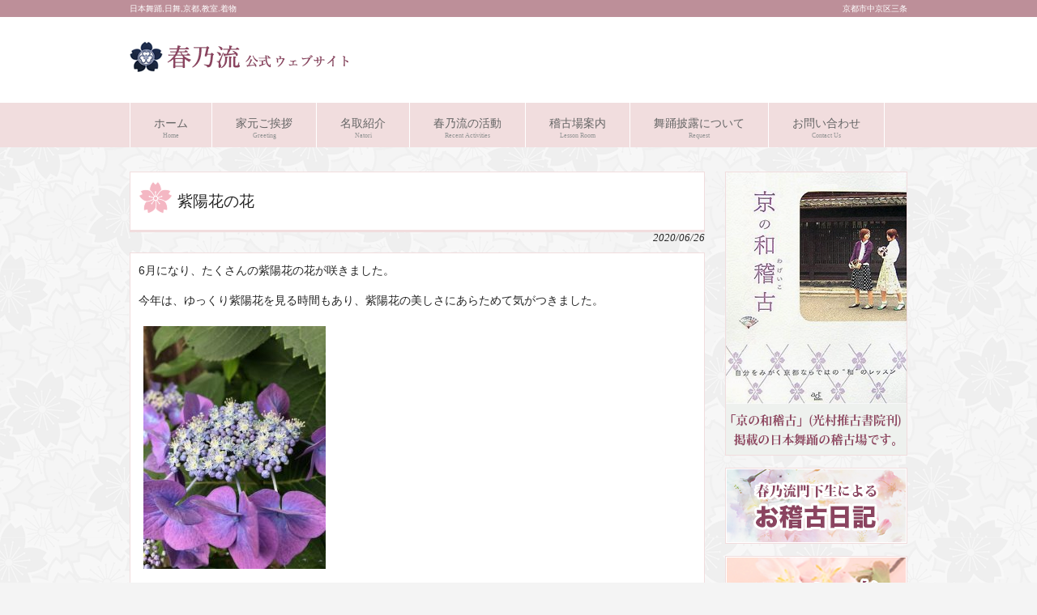

--- FILE ---
content_type: text/html; charset=UTF-8
request_url: https://www.harunoryu.jp/blog/%E7%B4%AB%E9%99%BD%E8%8A%B1%E3%81%AE%E8%8A%B1/
body_size: 50429
content:
<!DOCTYPE html>
<html lang="ja">

<head>

	<meta charset="UTF-8">
	<title>紫陽花の花 | 京都 日本舞踊 春乃流公式ウェブサイト</title>
	<meta name="google-site-verification" content="4RCH-0N_jJRoeV7JFYxzmo4iqOIMH5KpPDiOxreIekk" />
	<link rel="profile" href="https://gmpg.org/xfn/11">
	<link rel="stylesheet" media="all" href="https://www.harunoryu.jp/wp/wp-content/themes/harunoryu/style.css">
	<link rel="pingback" href="https://www.harunoryu.jp/wp/xmlrpc.php">
	<!--[if lt IE 9]>
<script src="https://www.harunoryu.jp/wp/wp-content/themes/harunoryu/js/html5.js"></script>
<![endif]-->
	<link rel="shortcut icon" href="https://harunoryu.jp/wp/favicon" />
	<script>
		(function(i, s, o, g, r, a, m) {
			i['GoogleAnalyticsObject'] = r;
			i[r] = i[r] || function() {
				(i[r].q = i[r].q || []).push(arguments)
			}, i[r].l = 1 * new Date();
			a = s.createElement(o),
				m = s.getElementsByTagName(o)[0];
			a.async = 1;
			a.src = g;
			m.parentNode.insertBefore(a, m)
		})(window, document, 'script', 'https://www.google-analytics.com/analytics.js', 'ga');
		ga('create', 'UA-90308992-2', 'auto');
		ga('send', 'pageview');
	</script>

	<script>(function(d, s, id){
				 var js, fjs = d.getElementsByTagName(s)[0];
				 if (d.getElementById(id)) {return;}
				 js = d.createElement(s); js.id = id;
				 js.src = "//connect.facebook.net/en_US/sdk.js#xfbml=1&version=v2.6";
				 fjs.parentNode.insertBefore(js, fjs);
			   }(document, 'script', 'facebook-jssdk'));</script>
<!-- All In One SEO Pack 3.6.2[67,101] -->
<meta name="description"  content="6月になり、たくさんの紫陽花の花が咲きました。 今年は、ゆっくり紫陽花を見る時間もあり、紫陽花の美しさにあらためて気がつきました。 y.k" />

<script type="application/ld+json" class="aioseop-schema">{"@context":"https://schema.org","@graph":[{"@type":"Organization","@id":"https://www.harunoryu.jp/#organization","url":"https://www.harunoryu.jp/","name":"京都 日本舞踊 春乃流公式ウェブサイト","sameAs":[]},{"@type":"WebSite","@id":"https://www.harunoryu.jp/#website","url":"https://www.harunoryu.jp/","name":"京都 日本舞踊 春乃流公式ウェブサイト","publisher":{"@id":"https://www.harunoryu.jp/#organization"}},{"@type":"WebPage","@id":"https://www.harunoryu.jp/blog/%e7%b4%ab%e9%99%bd%e8%8a%b1%e3%81%ae%e8%8a%b1/#webpage","url":"https://www.harunoryu.jp/blog/%e7%b4%ab%e9%99%bd%e8%8a%b1%e3%81%ae%e8%8a%b1/","inLanguage":"ja","name":"紫陽花の花","isPartOf":{"@id":"https://www.harunoryu.jp/#website"},"breadcrumb":{"@id":"https://www.harunoryu.jp/blog/%e7%b4%ab%e9%99%bd%e8%8a%b1%e3%81%ae%e8%8a%b1/#breadcrumblist"},"datePublished":"2020-06-25T23:00:10+00:00","dateModified":"2020-06-25T13:48:52+00:00"},{"@type":"Article","@id":"https://www.harunoryu.jp/blog/%e7%b4%ab%e9%99%bd%e8%8a%b1%e3%81%ae%e8%8a%b1/#article","isPartOf":{"@id":"https://www.harunoryu.jp/blog/%e7%b4%ab%e9%99%bd%e8%8a%b1%e3%81%ae%e8%8a%b1/#webpage"},"author":{"@id":"https://www.harunoryu.jp/author/hnradmin/#author"},"headline":"紫陽花の花","datePublished":"2020-06-25T23:00:10+00:00","dateModified":"2020-06-25T13:48:52+00:00","commentCount":0,"mainEntityOfPage":{"@id":"https://www.harunoryu.jp/blog/%e7%b4%ab%e9%99%bd%e8%8a%b1%e3%81%ae%e8%8a%b1/#webpage"},"publisher":{"@id":"https://www.harunoryu.jp/#organization"},"articleSection":"春乃流 門下生による お稽古日記"},{"@type":"Person","@id":"https://www.harunoryu.jp/author/hnradmin/#author","name":"サイト管理人","sameAs":[],"image":{"@type":"ImageObject","@id":"https://www.harunoryu.jp/#personlogo","url":"https://secure.gravatar.com/avatar/3c1723c304890ead9c390e696637e9b1?s=96&d=mm&r=g","width":96,"height":96,"caption":"サイト管理人"}},{"@type":"BreadcrumbList","@id":"https://www.harunoryu.jp/blog/%e7%b4%ab%e9%99%bd%e8%8a%b1%e3%81%ae%e8%8a%b1/#breadcrumblist","itemListElement":[{"@type":"ListItem","position":1,"item":{"@type":"WebPage","@id":"https://www.harunoryu.jp/","url":"https://www.harunoryu.jp/","name":"日本舞踊 京都 | 春乃流 公式ウェブサイト"}},{"@type":"ListItem","position":2,"item":{"@type":"WebPage","@id":"https://www.harunoryu.jp/blog/%e7%b4%ab%e9%99%bd%e8%8a%b1%e3%81%ae%e8%8a%b1/","url":"https://www.harunoryu.jp/blog/%e7%b4%ab%e9%99%bd%e8%8a%b1%e3%81%ae%e8%8a%b1/","name":"紫陽花の花"}}]}]}</script>
<link rel="canonical" href="https://www.harunoryu.jp/blog/紫陽花の花/" />
<!-- All In One SEO Pack -->
<link rel='dns-prefetch' href='//ws.sharethis.com' />
<link rel='dns-prefetch' href='//fonts.googleapis.com' />
<link rel='dns-prefetch' href='//maxcdn.bootstrapcdn.com' />
<link rel='dns-prefetch' href='//s.w.org' />
<link rel="alternate" type="application/rss+xml" title="京都 日本舞踊 春乃流公式ウェブサイト &raquo; 紫陽花の花 のコメントのフィード" href="https://www.harunoryu.jp/blog/%e7%b4%ab%e9%99%bd%e8%8a%b1%e3%81%ae%e8%8a%b1/feed/" />
		<script type="text/javascript">
			window._wpemojiSettings = {"baseUrl":"https:\/\/s.w.org\/images\/core\/emoji\/11\/72x72\/","ext":".png","svgUrl":"https:\/\/s.w.org\/images\/core\/emoji\/11\/svg\/","svgExt":".svg","source":{"concatemoji":"https:\/\/www.harunoryu.jp\/wp\/wp-includes\/js\/wp-emoji-release.min.js?ver=4.9.26"}};
			!function(e,a,t){var n,r,o,i=a.createElement("canvas"),p=i.getContext&&i.getContext("2d");function s(e,t){var a=String.fromCharCode;p.clearRect(0,0,i.width,i.height),p.fillText(a.apply(this,e),0,0);e=i.toDataURL();return p.clearRect(0,0,i.width,i.height),p.fillText(a.apply(this,t),0,0),e===i.toDataURL()}function c(e){var t=a.createElement("script");t.src=e,t.defer=t.type="text/javascript",a.getElementsByTagName("head")[0].appendChild(t)}for(o=Array("flag","emoji"),t.supports={everything:!0,everythingExceptFlag:!0},r=0;r<o.length;r++)t.supports[o[r]]=function(e){if(!p||!p.fillText)return!1;switch(p.textBaseline="top",p.font="600 32px Arial",e){case"flag":return s([55356,56826,55356,56819],[55356,56826,8203,55356,56819])?!1:!s([55356,57332,56128,56423,56128,56418,56128,56421,56128,56430,56128,56423,56128,56447],[55356,57332,8203,56128,56423,8203,56128,56418,8203,56128,56421,8203,56128,56430,8203,56128,56423,8203,56128,56447]);case"emoji":return!s([55358,56760,9792,65039],[55358,56760,8203,9792,65039])}return!1}(o[r]),t.supports.everything=t.supports.everything&&t.supports[o[r]],"flag"!==o[r]&&(t.supports.everythingExceptFlag=t.supports.everythingExceptFlag&&t.supports[o[r]]);t.supports.everythingExceptFlag=t.supports.everythingExceptFlag&&!t.supports.flag,t.DOMReady=!1,t.readyCallback=function(){t.DOMReady=!0},t.supports.everything||(n=function(){t.readyCallback()},a.addEventListener?(a.addEventListener("DOMContentLoaded",n,!1),e.addEventListener("load",n,!1)):(e.attachEvent("onload",n),a.attachEvent("onreadystatechange",function(){"complete"===a.readyState&&t.readyCallback()})),(n=t.source||{}).concatemoji?c(n.concatemoji):n.wpemoji&&n.twemoji&&(c(n.twemoji),c(n.wpemoji)))}(window,document,window._wpemojiSettings);
		</script>
		<style type="text/css">
img.wp-smiley,
img.emoji {
	display: inline !important;
	border: none !important;
	box-shadow: none !important;
	height: 1em !important;
	width: 1em !important;
	margin: 0 .07em !important;
	vertical-align: -0.1em !important;
	background: none !important;
	padding: 0 !important;
}
</style>
<link rel='stylesheet' id='contact-form-7-css'  href='https://www.harunoryu.jp/wp/wp-content/plugins/contact-form-7/includes/css/styles.css?ver=5.1.9' type='text/css' media='all' />
<link rel='stylesheet' id='fancybox-for-wp-css'  href='https://www.harunoryu.jp/wp/wp-content/plugins/fancybox-for-wordpress/assets/css/fancybox.css?ver=1.3.4' type='text/css' media='all' />
<link rel='stylesheet' id='simple-share-buttons-adder-indie-css'  href='//fonts.googleapis.com/css?family=Indie+Flower&#038;ver=4.9.26' type='text/css' media='all' />
<link rel='stylesheet' id='simple-share-buttons-adder-font-awesome-css'  href='//maxcdn.bootstrapcdn.com/font-awesome/4.3.0/css/font-awesome.min.css?ver=4.9.26' type='text/css' media='all' />
<link rel='stylesheet' id='whats-new-style-css'  href='https://www.harunoryu.jp/wp/wp-content/plugins/whats-new-genarator/whats-new.css?ver=2.0.2' type='text/css' media='all' />
<link rel='stylesheet' id='child-pages-shortcode-css-css'  href='https://www.harunoryu.jp/wp/wp-content/plugins/child-pages-shortcode/css/child-pages-shortcode.min.css?ver=1.1.4' type='text/css' media='all' />
<link rel='stylesheet' id='avhec-widget-css'  href='https://www.harunoryu.jp/wp/wp-content/plugins/extended-categories-widget/4.2/css/avh-ec.widget.css?ver=3.10.0-dev.1' type='text/css' media='all' />
<script type='text/javascript' src='https://www.harunoryu.jp/wp/wp-includes/js/jquery/jquery.js?ver=1.12.4'></script>
<script type='text/javascript' src='https://www.harunoryu.jp/wp/wp-includes/js/jquery/jquery-migrate.min.js?ver=1.4.1'></script>
<script type='text/javascript' src='https://www.harunoryu.jp/wp/wp-content/plugins/scroll-to-top/js/stt.js?ver=1.0'></script>
<script type='text/javascript' src='https://www.harunoryu.jp/wp/wp-content/plugins/fancybox-for-wordpress/assets/js/jquery.fancybox.js?ver=1.3.4'></script>
<script id='st_insights_js' type='text/javascript' src='https://ws.sharethis.com/button/st_insights.js?publisher=4d48b7c5-0ae3-43d4-bfbe-3ff8c17a8ae6&#038;product=simpleshare'></script>
<script type='text/javascript' src='https://www.harunoryu.jp/wp/wp-content/plugins/child-pages-shortcode/js/child-pages-shortcode.min.js?ver=1.1.4'></script>
<link rel='https://api.w.org/' href='https://www.harunoryu.jp/wp-json/' />
<link rel="EditURI" type="application/rsd+xml" title="RSD" href="https://www.harunoryu.jp/wp/xmlrpc.php?rsd" />
<link rel="wlwmanifest" type="application/wlwmanifest+xml" href="https://www.harunoryu.jp/wp/wp-includes/wlwmanifest.xml" /> 
<link rel='prev' title='縄張りバトル' href='https://www.harunoryu.jp/blog/%e7%b8%84%e5%bc%b5%e3%82%8a%e3%83%90%e3%83%88%e3%83%ab/' />
<link rel='next' title='春乃流PR動画(Facebookより)' href='https://www.harunoryu.jp/facebook/%e6%98%a5%e4%b9%83%e6%b5%81pr%e5%8b%95%e7%94%bbfacebook%e3%82%88%e3%82%8a/' />
<link rel='shortlink' href='https://www.harunoryu.jp/?p=12521' />
<link rel="alternate" type="application/json+oembed" href="https://www.harunoryu.jp/wp-json/oembed/1.0/embed?url=https%3A%2F%2Fwww.harunoryu.jp%2Fblog%2F%25e7%25b4%25ab%25e9%2599%25bd%25e8%258a%25b1%25e3%2581%25ae%25e8%258a%25b1%2F" />
<link rel="alternate" type="text/xml+oembed" href="https://www.harunoryu.jp/wp-json/oembed/1.0/embed?url=https%3A%2F%2Fwww.harunoryu.jp%2Fblog%2F%25e7%25b4%25ab%25e9%2599%25bd%25e8%258a%25b1%25e3%2581%25ae%25e8%258a%25b1%2F&#038;format=xml" />

<!-- Fancybox for WordPress v3.2.7 -->
<style type="text/css">
	.fancybox-slide--image .fancybox-content{background-color: #FFFFFF}div.fancybox-caption{display:none !important;}
	
	img.fancybox-image{border-width:10px;border-color:#FFFFFF;border-style:solid;height:auto;}
	div.fancybox-bg{background-color:rgba(102,102,102,0.3);opacity:1 !important;}div.fancybox-content{border-color:#FFFFFF}
	div#fancybox-title{background-color:#FFFFFF}
	div.fancybox-content{background-color:#FFFFFF}
	div#fancybox-title-inside{color:#333333}
	
	
	
	div.fancybox-caption p.caption-title{display:inline-block}
	div.fancybox-caption p.caption-title{font-size:14px}
	div.fancybox-caption p.caption-title{color:#333333}
	div.fancybox-caption {color:#333333}div.fancybox-caption p.caption-title {background:#fff; width:auto;padding:10px 30px;}div.fancybox-content p.caption-title{color:#333333;margin: 0;padding: 5px 0;}
</style><script type="text/javascript">
	jQuery(function(){

		jQuery.fn.getTitle = function() { // Copy the title of every IMG tag and add it to its parent A so that fancybox can show titles
			var arr = jQuery("a[data-fancybox]");
									jQuery.each(arr, function() {
										var title = jQuery(this).children("img").attr("title");
										 var caption = jQuery(this).next("figcaption").html();
                                        if(caption && title){jQuery(this).attr("title",title+" " + caption)}else if(title){ jQuery(this).attr("title",title);}else if(caption){jQuery(this).attr("title",caption);}
									});			}

		// Supported file extensions

                var thumbnails = jQuery("a:has(img)").not(".nolightbox").not('.envira-gallery-link').not('.ngg-simplelightbox').filter(function () {
            return /\.(jpe?g|png|gif|mp4|webp|bmp|pdf)(\?[^/]*)*$/i.test(jQuery(this).attr('href'))
        });
        

		// Add data-type iframe for links that are not images or videos.
        var iframeLinks = jQuery('.fancyboxforwp').filter( function() { return ! /\.(jpe?g|png|gif|mp4|webp|bmp|pdf)(\?[^/]*)*$/i.test(jQuery(this).attr('href')) }).filter( function() { return ! /vimeo|youtube/i.test(jQuery(this).attr('href')) });
        iframeLinks.attr({ "data-type" : "iframe" }).getTitle();

				// Gallery All
		thumbnails.addClass("fancyboxforwp").attr("data-fancybox","gallery").getTitle();
        iframeLinks.attr({ "data-fancybox":"gallery" }).getTitle();

		// Gallery type NONE
		


		// Call fancybox and apply it on any link with a rel atribute that starts with "fancybox", with the options set on the admin panel
		jQuery("a.fancyboxforwp").fancyboxforwp({
			loop: false,
			smallBtn: true,
			zoomOpacity: "auto",
			animationEffect: "fade",
			animationDuration: 500,
			transitionEffect: "fade",
			transitionDuration : "300",
			overlayShow: true,
			overlayOpacity: "0.3",
			titleShow: true,
			titlePosition: "inside",
			keyboard: true,
			showCloseButton: true,
			arrows: true,
			clickContent: false,
            clickSlide: "close",
            mobile:{
                clickContent: function(current, event) {
                    return current.type === "image" ? "toggleControls" : false;
                },
                clickSlide: function(current, event) {
                    return current.type === "image" ? "close" : "close";
                },
            },
			wheel: false,
			toolbar: true,
			preventCaptionOverlap: true,
			onInit: function() { },			onDeactivate: function() { },			beforeClose: function() { },			afterShow: function() { },			afterClose: function() { },			caption : function( instance, item ) {var testing = jQuery(this).context.title;var caption = jQuery(this).data('caption') || '';if ( item.type === 'image' && testing.length ) {caption = (caption.length ? caption + '<br />' : '') + '<p class="caption-title">'+testing+'</p>' ;}return caption;},
			afterLoad : function( instance, current ) {current.$content.append('<div class=\"fancybox-custom-caption inside-caption\" style=\" position: absolute;left:0;right:0;color:#000;margin:0 auto;bottom:0;text-align:center;background-color:#FFFFFF \">' + current.opts.caption + '</div>');},
					});
		
	})
</script>
<!-- END Fancybox for WordPress -->
	
		<!-- by Scrollto Top -->
		
 		<script type="text/javascript">
 			//<![CDATA[
  			jQuery(document).ready(function(){
    			jQuery("body").append("<div id=\"scroll_to_top\"><a href=\"#top\">▲トップへ戻る</a></div>");
    			jQuery("#scroll_to_top a").css({	'display' : 'none', 'z-index' : '9', 'position' : 'fixed', 'top' : '100%', 'width' : '110px', 'margin-top' : '-30px', 'right' : '7%', 'margin-left' : '-50px', 'height' : '20px', 'padding' : '3px 5px', 'font-size' : '14px', 'text-align' : 'center', 'padding' : '3px', 'color' : '#FFFFFF', 'background-color' : '#222222', '-moz-border-radius' : '5px', '-khtml-border-radius' : '5px', '-webkit-border-radius' : '5px', 'opacity' : '.8', 'text-decoration' : 'none'});	
    			jQuery('#scroll_to_top a').click(function(){
					jQuery('html, body').animate({scrollTop:0}, 'slow');
				});

    		});
  			
			//]]>

  		</script>
		<!-- /by Scrollto Top and History Back -->	
		
		<style data-context="foundation-flickity-css">/*! Flickity v2.0.2
http://flickity.metafizzy.co
---------------------------------------------- */.flickity-enabled{position:relative}.flickity-enabled:focus{outline:0}.flickity-viewport{overflow:hidden;position:relative;height:100%}.flickity-slider{position:absolute;width:100%;height:100%}.flickity-enabled.is-draggable{-webkit-tap-highlight-color:transparent;tap-highlight-color:transparent;-webkit-user-select:none;-moz-user-select:none;-ms-user-select:none;user-select:none}.flickity-enabled.is-draggable .flickity-viewport{cursor:move;cursor:-webkit-grab;cursor:grab}.flickity-enabled.is-draggable .flickity-viewport.is-pointer-down{cursor:-webkit-grabbing;cursor:grabbing}.flickity-prev-next-button{position:absolute;top:50%;width:44px;height:44px;border:none;border-radius:50%;background:#fff;background:hsla(0,0%,100%,.75);cursor:pointer;-webkit-transform:translateY(-50%);transform:translateY(-50%)}.flickity-prev-next-button:hover{background:#fff}.flickity-prev-next-button:focus{outline:0;box-shadow:0 0 0 5px #09f}.flickity-prev-next-button:active{opacity:.6}.flickity-prev-next-button.previous{left:10px}.flickity-prev-next-button.next{right:10px}.flickity-rtl .flickity-prev-next-button.previous{left:auto;right:10px}.flickity-rtl .flickity-prev-next-button.next{right:auto;left:10px}.flickity-prev-next-button:disabled{opacity:.3;cursor:auto}.flickity-prev-next-button svg{position:absolute;left:20%;top:20%;width:60%;height:60%}.flickity-prev-next-button .arrow{fill:#333}.flickity-page-dots{position:absolute;width:100%;bottom:-25px;padding:0;margin:0;list-style:none;text-align:center;line-height:1}.flickity-rtl .flickity-page-dots{direction:rtl}.flickity-page-dots .dot{display:inline-block;width:10px;height:10px;margin:0 8px;background:#333;border-radius:50%;opacity:.25;cursor:pointer}.flickity-page-dots .dot.is-selected{opacity:1}</style><style data-context="foundation-slideout-css">.slideout-menu{position:fixed;left:0;top:0;bottom:0;right:auto;z-index:0;width:256px;overflow-y:auto;-webkit-overflow-scrolling:touch;display:none}.slideout-menu.pushit-right{left:auto;right:0}.slideout-panel{position:relative;z-index:1;will-change:transform}.slideout-open,.slideout-open .slideout-panel,.slideout-open body{overflow:hidden}.slideout-open .slideout-menu{display:block}.pushit{display:none}</style><style>.ios7.web-app-mode.has-fixed header{ background-color: rgba(45,53,63,.88);}</style></head>



<body>
	<header id="header" role="banner">

		<div class="bg">
			<div class="inner">
				<h1>日本舞踊,日舞,京都,教室.着物</h1>
				<p>京都市中京区三条</p>
			</div>
		</div>

		<div class="inner">
			<h2><a href="https://www.harunoryu.jp/" title="京都 日本舞踊 春乃流公式ウェブサイト" rel="home"><img src="https://harunoryu.jp/wp/wp-content/uploads/2014/03/logo.png" alt="京都 日本舞踊 春乃流公式ウェブサイト"></a></h2>

					</div>
	</header>

	<nav id="mainNav">
		<div class="inner">
			<ul><li id="menu-item-1217" class="menu-item menu-item-type-post_type menu-item-object-page menu-item-home"><a href="https://www.harunoryu.jp/"><strong>ホーム</strong><span>Home</span></a></li>
<li id="menu-item-27" class="menu-item menu-item-type-post_type menu-item-object-page"><a href="https://www.harunoryu.jp/goaisatsu/"><strong>家元ご挨拶</strong><span>Greeting</span></a></li>
<li id="menu-item-24" class="menu-item menu-item-type-post_type menu-item-object-page"><a href="https://www.harunoryu.jp/natori/"><strong>名取紹介</strong><span>Natori</span></a></li>
<li id="menu-item-420" class="menu-item menu-item-type-taxonomy menu-item-object-category menu-item-has-children"><a href="https://www.harunoryu.jp/activities/"><strong>春乃流の活動</strong><span>Recent Activities</span></a>
<ul class="sub-menu">
	<li id="menu-item-421" class="menu-item menu-item-type-taxonomy menu-item-object-category"><a href="https://www.harunoryu.jp/activities/">活動履歴</a></li>
	<li id="menu-item-419" class="menu-item menu-item-type-taxonomy menu-item-object-category"><a href="https://www.harunoryu.jp/event/">イベント出演</a></li>
	<li id="menu-item-1182" class="menu-item menu-item-type-taxonomy menu-item-object-category"><a href="https://www.harunoryu.jp/media/">マスコミ出演・掲載</a></li>
</ul>
</li>
<li id="menu-item-26" class="menu-item menu-item-type-post_type menu-item-object-page menu-item-has-children"><a href="https://www.harunoryu.jp/keikoba/"><strong>稽古場案内</strong><span>Lesson Room</span></a>
<ul class="sub-menu">
	<li id="menu-item-1236" class="menu-item menu-item-type-post_type menu-item-object-page"><a href="https://www.harunoryu.jp/%e6%97%a5%e6%9c%ac%e8%88%9e%e8%b8%8a%e6%95%99%e5%ae%a4%e3%81%ae%e3%81%94%e6%a1%88%e5%86%85/">日本舞踊教室のご案内</a></li>
</ul>
</li>
<li id="menu-item-1718" class="menu-item menu-item-type-post_type menu-item-object-page"><a href="https://www.harunoryu.jp/%e8%88%9e%e8%b8%8a%e6%8a%ab%e9%9c%b2%e3%81%ab%e3%81%a4%e3%81%84%e3%81%a6/"><strong>舞踊披露について</strong><span>Request</span></a></li>
<li id="menu-item-23" class="menu-item menu-item-type-post_type menu-item-object-page"><a href="https://www.harunoryu.jp/contact/"><strong>お問い合わせ</strong><span>Contact Us</span></a></li>
</ul>		</div>
	</nav><div id="wrapper">

<div id="content">
<section>
		<article id="post-12521" class="content">
	  <header>  	
      <h2 class="title first"><span>紫陽花の花</span></h2>   
      <p class="dateLabel"><time datetime="2020-06-26">2020/06/26</time>  
    </header>
    <div class="post">
		<p>6月になり、たくさんの紫陽花の花が咲きました。</p>
<p>今年は、ゆっくり紫陽花を見る時間もあり、紫陽花の美しさにあらためて気がつきました。</p>
<p><a href="https://www.harunoryu.jp/wp/wp-content/uploads/2020/06/image0-e1593092839614.jpeg"><img class="alignnone size-medium wp-image-12522" src="https://www.harunoryu.jp/wp/wp-content/uploads/2020/06/image0-e1593092839614-225x300.jpeg" alt="" width="225" height="300" srcset="https://www.harunoryu.jp/wp/wp-content/uploads/2020/06/image0-e1593092839614-225x300.jpeg 225w, https://www.harunoryu.jp/wp/wp-content/uploads/2020/06/image0-e1593092839614-75x100.jpeg 75w, https://www.harunoryu.jp/wp/wp-content/uploads/2020/06/image0-e1593092839614.jpeg 480w" sizes="(max-width: 225px) 100vw, 225px" /></a></p>
<p>y.k</p>
<!-- Simple Share Buttons Adder (7.6.21) simplesharebuttons.com --><div class="ssba-classic-2 ssba ssbp-wrap left ssbp--theme-1"><div style="text-align:left"><a data-site="" class="ssba_facebook_share" href="http://www.facebook.com/sharer.php?u=https://www.harunoryu.jp/blog/%e7%b4%ab%e9%99%bd%e8%8a%b1%e3%81%ae%e8%8a%b1/"  target="_blank" ><img src="https://www.harunoryu.jp/wp/wp-content/plugins/simple-share-buttons-adder/buttons/somacro/facebook.png" style="width: 35px;" title="Facebook" class="ssba ssba-img" alt="Share on Facebook" /><div title="Facebook" class="ssbp-text">Facebook</div></a><a data-site="" class="ssba_twitter_share" href="http://twitter.com/share?url=https://www.harunoryu.jp/blog/%e7%b4%ab%e9%99%bd%e8%8a%b1%e3%81%ae%e8%8a%b1/&amp;text=%E7%B4%AB%E9%99%BD%E8%8A%B1%E3%81%AE%E8%8A%B1%20"  target=&quot;_blank&quot; ><img src="https://www.harunoryu.jp/wp/wp-content/plugins/simple-share-buttons-adder/buttons/somacro/twitter.png" style="width: 35px;" title="Twitter" class="ssba ssba-img" alt="Tweet about this on Twitter" /><div title="Twitter" class="ssbp-text">Twitter</div></a></div></div>    </div>
     
  </article>
	
<!-- You can start editing here. -->


			<!-- If comments are open, but there are no comments. -->

	 
	<div id="respond" class="comment-respond">
		<h3 id="reply-title" class="comment-reply-title">コメントを残す <small><a rel="nofollow" id="cancel-comment-reply-link" href="/blog/%E7%B4%AB%E9%99%BD%E8%8A%B1%E3%81%AE%E8%8A%B1/#respond" style="display:none;">コメントをキャンセル</a></small></h3>			<form action="https://www.harunoryu.jp/wp/wp-comments-post.php" method="post" id="commentform" class="comment-form">
				<p class="comment-notes"><span id="email-notes">メールアドレスが公開されることはありません。</span> <span class="required">*</span> が付いている欄は必須項目です</p><p class="comment-form-comment"><label for="comment">コメント</label> <textarea id="comment" name="comment" cols="45" rows="8" maxlength="65525" required="required"></textarea></p><p class="comment-form-author"><label for="author">名前 <span class="required">*</span></label> <input id="author" name="author" type="text" value="" size="30" maxlength="245" required='required' /></p>
<p class="comment-form-email"><label for="email">メール <span class="required">*</span></label> <input id="email" name="email" type="text" value="" size="30" maxlength="100" aria-describedby="email-notes" required='required' /></p>
<p class="comment-form-url"><label for="url">サイト</label> <input id="url" name="url" type="text" value="" size="30" maxlength="200" /></p>
<p class="form-submit"><input name="submit" type="submit" id="submit" class="submit" value="コメントを送信" /> <input type='hidden' name='comment_post_ID' value='12521' id='comment_post_ID' />
<input type='hidden' name='comment_parent' id='comment_parent' value='0' />
</p><p style="display: none;"><input type="hidden" id="akismet_comment_nonce" name="akismet_comment_nonce" value="8a53cece16" /></p><p style="display: none;"><input type="hidden" id="ak_js" name="ak_js" value="48"/></p>			</form>
			</div><!-- #respond -->
	<p class="akismet_comment_form_privacy_notice">このサイトはスパムを低減するために Akismet を使っています。<a href="https://akismet.com/privacy/" target="_blank" rel="nofollow noopener">コメントデータの処理方法の詳細はこちらをご覧ください</a>。</p>  <div class="pagenav">
			<span class="prev"><a href="https://www.harunoryu.jp/blog/%e7%b8%84%e5%bc%b5%e3%82%8a%e3%83%90%e3%83%88%e3%83%ab/" rel="prev">&laquo; 前のページ</a></span>          
			<span class="next"><a href="https://www.harunoryu.jp/facebook/%e6%98%a5%e4%b9%83%e6%b5%81pr%e5%8b%95%e7%94%bbfacebook%e3%82%88%e3%82%8a/" rel="next">次のページ &raquo;</a></span>
	</div>
  </section>
<div class="addbox_bottom">
	<div class="addbox">
		<a target="_blank" href="https://kyoto.b-nandemo.com"><img src="https://harunoryu.jp/wp/wp-content/themes/harunoryu/images/nandemo.jpg" alt="便利な何でも屋 京都"></a>
	</div><!-- .addbox -->


</div><!-- .addbox_bottom -->


</div><!-- / content -->
<aside id="sidebar">
    <div id="banners">
    <p class="banner">
	  <img src="https://harunoryu.jp/wp/wp-content/uploads/2014/04/shoseki_bn.png" alt="" />
  	</p>
  <p class="banner">
	  <a href="https://harunoryu.jp/blog/"><img src="https://harunoryu.jp/wp/wp-content/uploads/2014/04/blog_bn.png" alt="日本舞踊 春乃流 門下生によるお稽古日記" /></a>
		</p>
<p class="banner">
	  <a href="https://harunoryu.jp/voice/"><img src="https://harunoryu.jp/wp/wp-content/uploads/2014/09/voice-bn.png" alt="門下生の声" /></a>
		</p>
<p class="banner">
	  <a href="https://harunoryu.jp/column/"><img src="https://harunoryu.jp/wp/wp-content/uploads/2014/09/i-column.png" alt="家元コラム 〜つれづれなるままに〜" /></a>
		</p>
	  </p>
<p class="banner">
		</p>
  </div>
          <section class="widgetInfo">
      <div class="newsTitle">
        <h3 class="title"><span>お知らせ</span></h3>
        <p><a href="https://www.harunoryu.jp/category/info/">一覧</a>
      </div>
      <div class="news">
                  <p><a href="https://www.harunoryu.jp/info/%e3%80%90%e3%81%8a%e7%9f%a5%e3%82%89%e3%81%9b%e3%80%91mk%e6%96%b0%e8%81%9e1%e6%9c%88%e5%8f%b7%e3%81%ab%e3%80%8c%e5%86%ac%e7%81%af%e5%bb%8a%e3%80%80%e7%be%8e%e5%b1%b1%e3%81%8b%e3%82%84%e3%81%b6-2/" rel="bookmark" title="Permanent Link to 【お知らせ】MK新聞1月号に「冬灯廊　美山かやぶきの里」が掲載されました"><time datetime="2026-01-13">2026/1/13</time><span>【お知らせ】MK新聞1月号に「冬灯廊　美山かやぶきの里」が掲載されました</span></a>
                    <p><a href="https://www.harunoryu.jp/info/%e3%80%90%e3%81%8a%e7%9f%a5%e3%82%89%e3%81%9b%e3%80%91mk%e6%96%b0%e8%81%9e1%e6%9c%88%e5%8f%b7%e3%81%ab%e3%80%8c%e5%86%ac%e7%81%af%e5%bb%8a%e3%80%80%e7%be%8e%e5%b1%b1%e3%81%8b%e3%82%84%e3%81%b6/" rel="bookmark" title="Permanent Link to 【お知らせ】MK新聞1月号に「冬灯廊　美山かやぶきの里」が掲載されました"><time datetime="2026-01-07">2026/1/7</time><span>【お知らせ】MK新聞1月号に「冬灯廊　美山かやぶきの里」が掲載されました</span></a>
                    <p><a href="https://www.harunoryu.jp/info/%e3%80%8c%e6%98%a5%e4%b9%83%e6%b5%81%e5%8b%89%e5%bc%b7%e4%bc%9a%e3%80%80%e3%81%8a%e3%81%95%e3%82%89%e3%81%84%e4%bc%9a%e3%80%8d%e6%bc%94%e7%9b%ae%e5%86%99%e7%9c%9f-10/" rel="bookmark" title="Permanent Link to 「春乃流勉強会　おさらい会」演目写真"><time datetime="2025-12-23">2025/12/23</time><span>「春乃流勉強会　おさらい会」演目写真</span></a>
                    <p><a href="https://www.harunoryu.jp/info/%e3%80%8c%e6%98%a5%e4%b9%83%e6%b5%81%e5%8b%89%e5%bc%b7%e4%bc%9a%e3%80%80%e3%81%8a%e3%81%95%e3%82%89%e3%81%84%e4%bc%9a%e3%80%8d%e6%bc%94%e7%9b%ae%e5%86%99%e7%9c%9f-9/" rel="bookmark" title="Permanent Link to 「春乃流勉強会　おさらい会」演目写真"><time datetime="2025-12-22">2025/12/22</time><span>「春乃流勉強会　おさらい会」演目写真</span></a>
                    <p><a href="https://www.harunoryu.jp/info/%e3%80%8c%e6%98%a5%e4%b9%83%e6%b5%81%e5%8b%89%e5%bc%b7%e4%bc%9a%e3%80%80%e3%81%8a%e3%81%95%e3%82%89%e3%81%84%e4%bc%9a%e3%80%8d%e6%bc%94%e7%9b%ae%e5%86%99%e7%9c%9f-8/" rel="bookmark" title="Permanent Link to 「春乃流勉強会　おさらい会」演目写真"><time datetime="2025-12-21">2025/12/21</time><span>「春乃流勉強会　おさらい会」演目写真</span></a>
                </div>
    </section>
  
  <section id="extended-categories-2" class="widget widget_extended-categories"><!-- AVH Extended Categories version 3.10.0-dev.1 | http://blog.avirtualhome.com/wordpress-plugins/ --><h3><span>春乃流の活動</span></h3><ul>	<li class="cat-item cat-item-8"><div class="avhec-widget-line"><a href="https://www.harunoryu.jp/activities/" title="View all posts filed under 春乃流の活動">春乃流の活動</a></div>
</li>
	<li class="cat-item cat-item-9"><div class="avhec-widget-line"><a href="https://www.harunoryu.jp/event/" title="View all posts filed under イベント出演">イベント出演</a></div>
</li>
</ul></section><section id="pages-2" class="widget widget_pages"><h3><span>マスコミ出演・掲載</span></h3>		<ul>
			<li class="page_item page-item-16"><a href="https://www.harunoryu.jp/media/">マスコミ出演・掲載情報一覧</a></li>
<li class="page_item page-item-1681"><a href="https://www.harunoryu.jp/%e8%88%9e%e8%b8%8a%e6%8a%ab%e9%9c%b2%e3%81%ab%e3%81%a4%e3%81%84%e3%81%a6/">舞踊披露について</a></li>
		</ul>
		</section><section id="archives-3" class="widget widget_archive"><h3><span>アーカイブ</span></h3>		<label class="screen-reader-text" for="archives-dropdown-3">アーカイブ</label>
		<select id="archives-dropdown-3" name="archive-dropdown" onchange='document.location.href=this.options[this.selectedIndex].value;'>
			
			<option value="">月を選択</option>
				<option value='https://www.harunoryu.jp/2026/01/'> 2026年1月 </option>
	<option value='https://www.harunoryu.jp/2025/12/'> 2025年12月 </option>
	<option value='https://www.harunoryu.jp/2025/11/'> 2025年11月 </option>
	<option value='https://www.harunoryu.jp/2025/10/'> 2025年10月 </option>
	<option value='https://www.harunoryu.jp/2025/09/'> 2025年9月 </option>
	<option value='https://www.harunoryu.jp/2025/08/'> 2025年8月 </option>
	<option value='https://www.harunoryu.jp/2025/07/'> 2025年7月 </option>
	<option value='https://www.harunoryu.jp/2025/06/'> 2025年6月 </option>
	<option value='https://www.harunoryu.jp/2025/05/'> 2025年5月 </option>
	<option value='https://www.harunoryu.jp/2025/04/'> 2025年4月 </option>
	<option value='https://www.harunoryu.jp/2025/03/'> 2025年3月 </option>
	<option value='https://www.harunoryu.jp/2025/02/'> 2025年2月 </option>
	<option value='https://www.harunoryu.jp/2025/01/'> 2025年1月 </option>
	<option value='https://www.harunoryu.jp/2024/12/'> 2024年12月 </option>
	<option value='https://www.harunoryu.jp/2024/11/'> 2024年11月 </option>
	<option value='https://www.harunoryu.jp/2024/10/'> 2024年10月 </option>
	<option value='https://www.harunoryu.jp/2024/09/'> 2024年9月 </option>
	<option value='https://www.harunoryu.jp/2024/08/'> 2024年8月 </option>
	<option value='https://www.harunoryu.jp/2024/07/'> 2024年7月 </option>
	<option value='https://www.harunoryu.jp/2024/06/'> 2024年6月 </option>
	<option value='https://www.harunoryu.jp/2024/05/'> 2024年5月 </option>
	<option value='https://www.harunoryu.jp/2024/04/'> 2024年4月 </option>
	<option value='https://www.harunoryu.jp/2024/03/'> 2024年3月 </option>
	<option value='https://www.harunoryu.jp/2024/02/'> 2024年2月 </option>
	<option value='https://www.harunoryu.jp/2024/01/'> 2024年1月 </option>
	<option value='https://www.harunoryu.jp/2023/12/'> 2023年12月 </option>
	<option value='https://www.harunoryu.jp/2023/11/'> 2023年11月 </option>
	<option value='https://www.harunoryu.jp/2023/10/'> 2023年10月 </option>
	<option value='https://www.harunoryu.jp/2023/09/'> 2023年9月 </option>
	<option value='https://www.harunoryu.jp/2023/08/'> 2023年8月 </option>
	<option value='https://www.harunoryu.jp/2023/07/'> 2023年7月 </option>
	<option value='https://www.harunoryu.jp/2023/06/'> 2023年6月 </option>
	<option value='https://www.harunoryu.jp/2023/05/'> 2023年5月 </option>
	<option value='https://www.harunoryu.jp/2023/04/'> 2023年4月 </option>
	<option value='https://www.harunoryu.jp/2023/03/'> 2023年3月 </option>
	<option value='https://www.harunoryu.jp/2023/02/'> 2023年2月 </option>
	<option value='https://www.harunoryu.jp/2023/01/'> 2023年1月 </option>
	<option value='https://www.harunoryu.jp/2022/12/'> 2022年12月 </option>
	<option value='https://www.harunoryu.jp/2022/11/'> 2022年11月 </option>
	<option value='https://www.harunoryu.jp/2022/10/'> 2022年10月 </option>
	<option value='https://www.harunoryu.jp/2022/09/'> 2022年9月 </option>
	<option value='https://www.harunoryu.jp/2022/08/'> 2022年8月 </option>
	<option value='https://www.harunoryu.jp/2022/07/'> 2022年7月 </option>
	<option value='https://www.harunoryu.jp/2022/06/'> 2022年6月 </option>
	<option value='https://www.harunoryu.jp/2022/05/'> 2022年5月 </option>
	<option value='https://www.harunoryu.jp/2022/04/'> 2022年4月 </option>
	<option value='https://www.harunoryu.jp/2022/03/'> 2022年3月 </option>
	<option value='https://www.harunoryu.jp/2022/02/'> 2022年2月 </option>
	<option value='https://www.harunoryu.jp/2022/01/'> 2022年1月 </option>
	<option value='https://www.harunoryu.jp/2021/12/'> 2021年12月 </option>
	<option value='https://www.harunoryu.jp/2021/11/'> 2021年11月 </option>
	<option value='https://www.harunoryu.jp/2021/10/'> 2021年10月 </option>
	<option value='https://www.harunoryu.jp/2021/09/'> 2021年9月 </option>
	<option value='https://www.harunoryu.jp/2021/08/'> 2021年8月 </option>
	<option value='https://www.harunoryu.jp/2021/07/'> 2021年7月 </option>
	<option value='https://www.harunoryu.jp/2021/06/'> 2021年6月 </option>
	<option value='https://www.harunoryu.jp/2021/05/'> 2021年5月 </option>
	<option value='https://www.harunoryu.jp/2021/04/'> 2021年4月 </option>
	<option value='https://www.harunoryu.jp/2021/03/'> 2021年3月 </option>
	<option value='https://www.harunoryu.jp/2021/02/'> 2021年2月 </option>
	<option value='https://www.harunoryu.jp/2021/01/'> 2021年1月 </option>
	<option value='https://www.harunoryu.jp/2020/12/'> 2020年12月 </option>
	<option value='https://www.harunoryu.jp/2020/11/'> 2020年11月 </option>
	<option value='https://www.harunoryu.jp/2020/10/'> 2020年10月 </option>
	<option value='https://www.harunoryu.jp/2020/09/'> 2020年9月 </option>
	<option value='https://www.harunoryu.jp/2020/08/'> 2020年8月 </option>
	<option value='https://www.harunoryu.jp/2020/07/'> 2020年7月 </option>
	<option value='https://www.harunoryu.jp/2020/06/'> 2020年6月 </option>
	<option value='https://www.harunoryu.jp/2020/05/'> 2020年5月 </option>
	<option value='https://www.harunoryu.jp/2020/04/'> 2020年4月 </option>
	<option value='https://www.harunoryu.jp/2020/03/'> 2020年3月 </option>
	<option value='https://www.harunoryu.jp/2020/02/'> 2020年2月 </option>
	<option value='https://www.harunoryu.jp/2020/01/'> 2020年1月 </option>
	<option value='https://www.harunoryu.jp/2019/12/'> 2019年12月 </option>
	<option value='https://www.harunoryu.jp/2019/11/'> 2019年11月 </option>
	<option value='https://www.harunoryu.jp/2019/10/'> 2019年10月 </option>
	<option value='https://www.harunoryu.jp/2019/09/'> 2019年9月 </option>
	<option value='https://www.harunoryu.jp/2019/08/'> 2019年8月 </option>
	<option value='https://www.harunoryu.jp/2019/07/'> 2019年7月 </option>
	<option value='https://www.harunoryu.jp/2019/06/'> 2019年6月 </option>
	<option value='https://www.harunoryu.jp/2019/05/'> 2019年5月 </option>
	<option value='https://www.harunoryu.jp/2019/04/'> 2019年4月 </option>
	<option value='https://www.harunoryu.jp/2019/03/'> 2019年3月 </option>
	<option value='https://www.harunoryu.jp/2019/02/'> 2019年2月 </option>
	<option value='https://www.harunoryu.jp/2019/01/'> 2019年1月 </option>
	<option value='https://www.harunoryu.jp/2018/12/'> 2018年12月 </option>
	<option value='https://www.harunoryu.jp/2018/11/'> 2018年11月 </option>
	<option value='https://www.harunoryu.jp/2018/10/'> 2018年10月 </option>
	<option value='https://www.harunoryu.jp/2018/09/'> 2018年9月 </option>
	<option value='https://www.harunoryu.jp/2018/08/'> 2018年8月 </option>
	<option value='https://www.harunoryu.jp/2018/07/'> 2018年7月 </option>
	<option value='https://www.harunoryu.jp/2018/06/'> 2018年6月 </option>
	<option value='https://www.harunoryu.jp/2018/05/'> 2018年5月 </option>
	<option value='https://www.harunoryu.jp/2018/04/'> 2018年4月 </option>
	<option value='https://www.harunoryu.jp/2018/03/'> 2018年3月 </option>
	<option value='https://www.harunoryu.jp/2018/02/'> 2018年2月 </option>
	<option value='https://www.harunoryu.jp/2018/01/'> 2018年1月 </option>
	<option value='https://www.harunoryu.jp/2017/12/'> 2017年12月 </option>
	<option value='https://www.harunoryu.jp/2017/11/'> 2017年11月 </option>
	<option value='https://www.harunoryu.jp/2017/10/'> 2017年10月 </option>
	<option value='https://www.harunoryu.jp/2017/09/'> 2017年9月 </option>
	<option value='https://www.harunoryu.jp/2017/08/'> 2017年8月 </option>
	<option value='https://www.harunoryu.jp/2017/07/'> 2017年7月 </option>
	<option value='https://www.harunoryu.jp/2017/06/'> 2017年6月 </option>
	<option value='https://www.harunoryu.jp/2017/05/'> 2017年5月 </option>
	<option value='https://www.harunoryu.jp/2017/04/'> 2017年4月 </option>
	<option value='https://www.harunoryu.jp/2017/03/'> 2017年3月 </option>
	<option value='https://www.harunoryu.jp/2017/02/'> 2017年2月 </option>
	<option value='https://www.harunoryu.jp/2017/01/'> 2017年1月 </option>
	<option value='https://www.harunoryu.jp/2016/12/'> 2016年12月 </option>
	<option value='https://www.harunoryu.jp/2016/11/'> 2016年11月 </option>
	<option value='https://www.harunoryu.jp/2016/10/'> 2016年10月 </option>
	<option value='https://www.harunoryu.jp/2016/09/'> 2016年9月 </option>
	<option value='https://www.harunoryu.jp/2016/08/'> 2016年8月 </option>
	<option value='https://www.harunoryu.jp/2016/07/'> 2016年7月 </option>
	<option value='https://www.harunoryu.jp/2016/06/'> 2016年6月 </option>
	<option value='https://www.harunoryu.jp/2016/05/'> 2016年5月 </option>
	<option value='https://www.harunoryu.jp/2016/04/'> 2016年4月 </option>
	<option value='https://www.harunoryu.jp/2016/03/'> 2016年3月 </option>
	<option value='https://www.harunoryu.jp/2016/02/'> 2016年2月 </option>
	<option value='https://www.harunoryu.jp/2016/01/'> 2016年1月 </option>
	<option value='https://www.harunoryu.jp/2015/12/'> 2015年12月 </option>
	<option value='https://www.harunoryu.jp/2015/11/'> 2015年11月 </option>
	<option value='https://www.harunoryu.jp/2015/10/'> 2015年10月 </option>
	<option value='https://www.harunoryu.jp/2015/09/'> 2015年9月 </option>
	<option value='https://www.harunoryu.jp/2015/08/'> 2015年8月 </option>
	<option value='https://www.harunoryu.jp/2015/07/'> 2015年7月 </option>
	<option value='https://www.harunoryu.jp/2015/06/'> 2015年6月 </option>
	<option value='https://www.harunoryu.jp/2015/05/'> 2015年5月 </option>
	<option value='https://www.harunoryu.jp/2015/04/'> 2015年4月 </option>
	<option value='https://www.harunoryu.jp/2015/03/'> 2015年3月 </option>
	<option value='https://www.harunoryu.jp/2015/02/'> 2015年2月 </option>
	<option value='https://www.harunoryu.jp/2015/01/'> 2015年1月 </option>
	<option value='https://www.harunoryu.jp/2014/12/'> 2014年12月 </option>
	<option value='https://www.harunoryu.jp/2014/11/'> 2014年11月 </option>
	<option value='https://www.harunoryu.jp/2014/10/'> 2014年10月 </option>
	<option value='https://www.harunoryu.jp/2014/09/'> 2014年9月 </option>
	<option value='https://www.harunoryu.jp/2014/08/'> 2014年8月 </option>
	<option value='https://www.harunoryu.jp/2014/07/'> 2014年7月 </option>
	<option value='https://www.harunoryu.jp/2014/06/'> 2014年6月 </option>
	<option value='https://www.harunoryu.jp/2014/05/'> 2014年5月 </option>
	<option value='https://www.harunoryu.jp/2014/04/'> 2014年4月 </option>
	<option value='https://www.harunoryu.jp/2014/03/'> 2014年3月 </option>
	<option value='https://www.harunoryu.jp/2014/02/'> 2014年2月 </option>
	<option value='https://www.harunoryu.jp/2014/01/'> 2014年1月 </option>
	<option value='https://www.harunoryu.jp/2013/12/'> 2013年12月 </option>
	<option value='https://www.harunoryu.jp/2013/11/'> 2013年11月 </option>
	<option value='https://www.harunoryu.jp/2013/10/'> 2013年10月 </option>
	<option value='https://www.harunoryu.jp/2013/08/'> 2013年8月 </option>
	<option value='https://www.harunoryu.jp/2013/06/'> 2013年6月 </option>
	<option value='https://www.harunoryu.jp/2013/04/'> 2013年4月 </option>
	<option value='https://www.harunoryu.jp/2013/03/'> 2013年3月 </option>
	<option value='https://www.harunoryu.jp/2013/01/'> 2013年1月 </option>
	<option value='https://www.harunoryu.jp/2012/12/'> 2012年12月 </option>
	<option value='https://www.harunoryu.jp/2012/11/'> 2012年11月 </option>
	<option value='https://www.harunoryu.jp/2012/10/'> 2012年10月 </option>
	<option value='https://www.harunoryu.jp/2012/07/'> 2012年7月 </option>
	<option value='https://www.harunoryu.jp/2012/05/'> 2012年5月 </option>
	<option value='https://www.harunoryu.jp/2012/04/'> 2012年4月 </option>
	<option value='https://www.harunoryu.jp/2012/03/'> 2012年3月 </option>
	<option value='https://www.harunoryu.jp/2012/01/'> 2012年1月 </option>
	<option value='https://www.harunoryu.jp/2011/12/'> 2011年12月 </option>
	<option value='https://www.harunoryu.jp/2011/09/'> 2011年9月 </option>
	<option value='https://www.harunoryu.jp/2011/07/'> 2011年7月 </option>
	<option value='https://www.harunoryu.jp/2011/04/'> 2011年4月 </option>
	<option value='https://www.harunoryu.jp/2011/03/'> 2011年3月 </option>
	<option value='https://www.harunoryu.jp/2011/01/'> 2011年1月 </option>
	<option value='https://www.harunoryu.jp/2010/10/'> 2010年10月 </option>
	<option value='https://www.harunoryu.jp/2010/08/'> 2010年8月 </option>
	<option value='https://www.harunoryu.jp/2010/05/'> 2010年5月 </option>
	<option value='https://www.harunoryu.jp/2010/04/'> 2010年4月 </option>
	<option value='https://www.harunoryu.jp/2010/03/'> 2010年3月 </option>
	<option value='https://www.harunoryu.jp/2010/01/'> 2010年1月 </option>
	<option value='https://www.harunoryu.jp/2009/12/'> 2009年12月 </option>
	<option value='https://www.harunoryu.jp/2009/11/'> 2009年11月 </option>
	<option value='https://www.harunoryu.jp/2009/10/'> 2009年10月 </option>
	<option value='https://www.harunoryu.jp/2009/08/'> 2009年8月 </option>
	<option value='https://www.harunoryu.jp/2009/04/'> 2009年4月 </option>
	<option value='https://www.harunoryu.jp/2009/03/'> 2009年3月 </option>
	<option value='https://www.harunoryu.jp/2009/02/'> 2009年2月 </option>
	<option value='https://www.harunoryu.jp/2009/01/'> 2009年1月 </option>
	<option value='https://www.harunoryu.jp/2008/10/'> 2008年10月 </option>
	<option value='https://www.harunoryu.jp/2008/09/'> 2008年9月 </option>
	<option value='https://www.harunoryu.jp/2008/08/'> 2008年8月 </option>
	<option value='https://www.harunoryu.jp/2008/05/'> 2008年5月 </option>
	<option value='https://www.harunoryu.jp/2008/03/'> 2008年3月 </option>
	<option value='https://www.harunoryu.jp/2008/01/'> 2008年1月 </option>
	<option value='https://www.harunoryu.jp/2007/01/'> 2007年1月 </option>
	<option value='https://www.harunoryu.jp/2006/11/'> 2006年11月 </option>
	<option value='https://www.harunoryu.jp/2006/05/'> 2006年5月 </option>
	<option value='https://www.harunoryu.jp/2006/02/'> 2006年2月 </option>

		</select>
		</section>



</aside>
</div>
<!-- / wrapper -->



<footer id="footer">
	<div class="inner">
		<ul><li id="menu-item-126" class="menu-item menu-item-type-post_type menu-item-object-page menu-item-126"><a href="https://www.harunoryu.jp/sitemaps/">サイトマップ</a></li>
</ul>	</div>
</footer>
<!-- / footer -->

<p id="copyright">&copy; 2026 京都 日本舞踊 春乃流公式ウェブサイト All rights Reserved.

	<!-- Powered by WPtouch: 4.3.37 --><link rel='stylesheet' id='simple-share-buttons-adder-ssba-css'  href='https://www.harunoryu.jp/wp/wp-content/plugins/simple-share-buttons-adder/css/ssba.css?ver=4.9.26' type='text/css' media='all' />
<style id='simple-share-buttons-adder-ssba-inline-css' type='text/css'>
	.ssba {
									
									
									
									
								}
								.ssba img
								{
									width: 35px !important;
									padding: 6px;
									border:  0;
									box-shadow: none !important;
									display: inline !important;
									vertical-align: middle;
									box-sizing: unset;
								}
								
								.ssba-classic-2 .ssbp-text {
									display: none!important;
								}
								
								.ssba .fb-save
								{
								padding: 6px;
								line-height: 30px; }
								.ssba, .ssba a
								{
									text-decoration:none;
									background: none;
									font-family: Indie Flower;
									font-size: 20px;
									
									
								}
								

			   #ssba-bar-2 .ssbp-bar-list {
					max-width: 48px!important;;
			   }
			   #ssba-bar-2 .ssbp-bar-list li a {height: 48px!important; width: 48px!important; 
				}
				#ssba-bar-2 .ssbp-bar-list li a:hover {
				}
					
				#ssba-bar-2 .ssbp-bar-list li a::before {line-height: 48px!important;; font-size: 18px;}
				#ssba-bar-2 .ssbp-bar-list li a:hover::before {}
				#ssba-bar-2 .ssbp-bar-list li {
				margin: 0px 0!important;
				}@media only screen and ( max-width: 750px ) {
				#ssba-bar-2 {
				display: block;
				}
			}
@font-face {
				font-family: 'ssbp';
				src:url('https://www.harunoryu.jp/wp/wp-content/plugins/simple-share-buttons-adder/fonts/ssbp.eot?xj3ol1');
				src:url('https://www.harunoryu.jp/wp/wp-content/plugins/simple-share-buttons-adder/fonts/ssbp.eot?#iefixxj3ol1') format('embedded-opentype'),
					url('https://www.harunoryu.jp/wp/wp-content/plugins/simple-share-buttons-adder/fonts/ssbp.woff?xj3ol1') format('woff'),
					url('https://www.harunoryu.jp/wp/wp-content/plugins/simple-share-buttons-adder/fonts/ssbp.ttf?xj3ol1') format('truetype'),
					url('https://www.harunoryu.jp/wp/wp-content/plugins/simple-share-buttons-adder/fonts/ssbp.svg?xj3ol1#ssbp') format('svg');
				font-weight: normal;
				font-style: normal;

				/* Better Font Rendering =========== */
				-webkit-font-smoothing: antialiased;
				-moz-osx-font-smoothing: grayscale;
			}
</style>
<script type='text/javascript'>
/* <![CDATA[ */
var wpcf7 = {"apiSettings":{"root":"https:\/\/www.harunoryu.jp\/wp-json\/contact-form-7\/v1","namespace":"contact-form-7\/v1"}};
/* ]]> */
</script>
<script type='text/javascript' src='https://www.harunoryu.jp/wp/wp-content/plugins/contact-form-7/includes/js/scripts.js?ver=5.1.9'></script>
<script type='text/javascript' src='https://www.harunoryu.jp/wp/wp-content/plugins/simple-share-buttons-adder/js/ssba.js?ver=4.9.26'></script>
<script type='text/javascript'>
Main.boot( [] );
</script>
<script type='text/javascript' src='https://www.harunoryu.jp/wp/wp-includes/js/wp-embed.min.js?ver=4.9.26'></script>
<script async="async" type='text/javascript' src='https://www.harunoryu.jp/wp/wp-content/plugins/akismet/_inc/form.js?ver=4.1.5'></script>
	</body>

	</html>